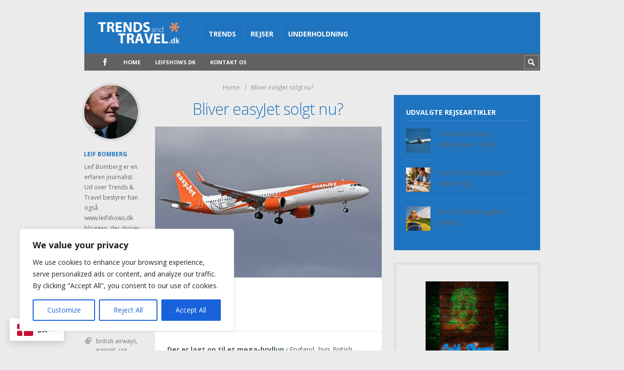

--- FILE ---
content_type: text/html; charset=utf-8
request_url: https://www.google.com/recaptcha/api2/aframe
body_size: 267
content:
<!DOCTYPE HTML><html><head><meta http-equiv="content-type" content="text/html; charset=UTF-8"></head><body><script nonce="RGscqgp6cBL-l6qlAVnUOA">/** Anti-fraud and anti-abuse applications only. See google.com/recaptcha */ try{var clients={'sodar':'https://pagead2.googlesyndication.com/pagead/sodar?'};window.addEventListener("message",function(a){try{if(a.source===window.parent){var b=JSON.parse(a.data);var c=clients[b['id']];if(c){var d=document.createElement('img');d.src=c+b['params']+'&rc='+(localStorage.getItem("rc::a")?sessionStorage.getItem("rc::b"):"");window.document.body.appendChild(d);sessionStorage.setItem("rc::e",parseInt(sessionStorage.getItem("rc::e")||0)+1);localStorage.setItem("rc::h",'1768403442865');}}}catch(b){}});window.parent.postMessage("_grecaptcha_ready", "*");}catch(b){}</script></body></html>